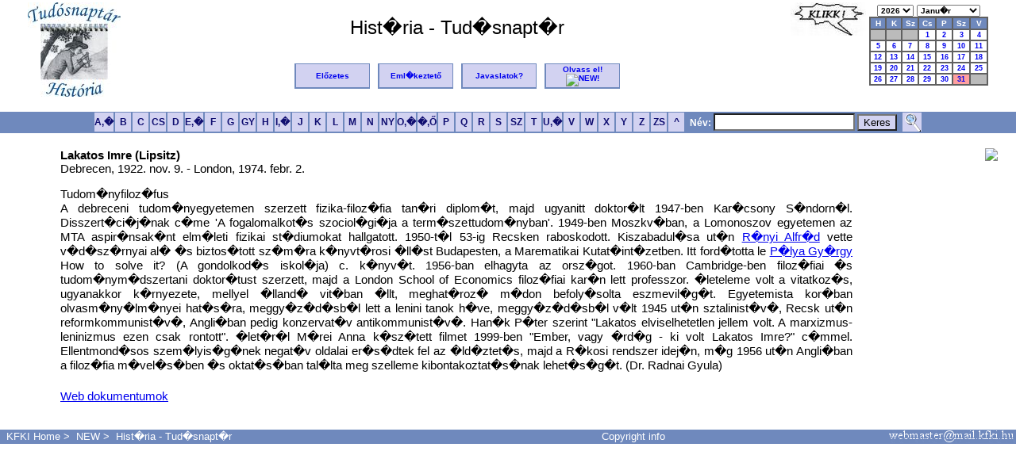

--- FILE ---
content_type: text/html; charset=UTF-8
request_url: https://tudosnaptar.kfki.hu/localhost/egyen.php?namenev=lakatos
body_size: 3397
content:
<!DOCTYPE HTML PUBLIC "-//W3C//DTD HTML 4.01 Transitional//EN">
<html>
<head>
<meta http-equiv="Content-Type" content="text/html; charset=iso-8859-2">
<META HTTP-EQUIV="Content-Language" content="hu">

<link rel="shortcut icon" href="/favicon.ico" type="image/x-icon"> 
<link rel="icon" href="/favicon.ico" type="image/x-icon"> 
<link rel="stylesheet" type="text/css" href="./css/jquery.autocomplete.css"> <!--Autocomplete-->
<link rel="stylesheet" type="text/css" href="./css/default.css">
	
<script type="text/javascript" src="./js/jquery.js"></script>
<script type='text/javascript'src='./js/jquery.autocomplete.js'></script>

<title>Hist�ria - Tud�snapt�r - </title>
</head>
<body>
<a name="fel"></a>
<script type='text/javascript' src='./js/predict.js'></script>

<div id="histmenu" class="histmenu">
<!-- HISTORIA Fejlec START-->

<p align="center"><table border="0" width="95%"><tr valign="top">
<td width="120" rowspan="2"><a href="index.php"><img src="images/htnlogo.jpg" alt="Hist�ria Tud�snapt�r" border="0"></a></td>
<td align="center"><br><font size="+2">Hist�ria - Tud�snapt�r</font><br>
<font size="+1"></font></td>
<td width="70" rowspan="2"><img src="images/klikk.jpg" alt="Kattintson!" border="0" align="top">
</td>
<td width="150" align="center" rowspan="2">
<script type="text/javascript">
<!--
function loadPage1(myurl) {
  selIdx = document.forms[0].ev.selectedIndex;
  newSel = document.forms[0].ev.options[selIdx].value;
  location.href=myurl+newSel;
}
function loadPage2(myurl) {
  selIdx = document.forms[0].ho.selectedIndex;
  newSel = document.forms[0].ho.options[selIdx].value;
  location.href=myurl +newSel;
}
-->
</script>
    
<form method="get" action="index.php">
<table cellpadding="0" cellspacing="0" border="0" align="right"> <!-- Naptar kulso tabla -->
<tr> <!--Ev es honap valaszto sor -->
<td class="date_header" align="center" nowrap>
<select name="ev" onchange="loadPage1('index.php?ho=1&ev=')">
<option value="2026" SELECTED>2026</option>
<option value="2025">2025</option>
<option value="2024">2024</option>
<option value="2023">2023</option>
<option value="2022">2022</option>
<option value="2021">2021</option>
</select>
<select name="ho" onchange="loadPage2('index.php?ev=2026&ho=')">
<option value="1" SELECTED>Janu�r</option>
<option value="2">Febru�r</option>
<option value="3">M�rcius</option>
<option value="4">�prilis</option>
<option value="5">M�jus</option>
<option value="6">J�nius</option>
<option value="7">J�lius</option>
<option value="8">Augusztus</option>
<option value="9">Szeptember</option>
<option value="10">Okt�ber</option>
<option value="11">November</option>
<option value="12">December</option>
</select>
</td></tr>
<tr>
<td align="center">
<table class="caltable"> <!--Naptar belso tabla kezdete-->
<tr>
	<td align="center" class="column_header"> H</td>
	<td align="center" class="column_header"> K</td>
	<td align="center" class="column_header"> Sz</td>
	<td align="center" class="column_header"> Cs</td>
	<td align="center" class="column_header"> P</td>
	<td align="center" class="column_header"> Sz</td>
	<td align="center" class="column_header"> V</td>
</tr>

<tr>
<td class="empty_day_cell" align="center" valign="top">&nbsp;</td><td class="empty_day_cell" align="center" valign="top">&nbsp;</td><td class="empty_day_cell" align="center" valign="top">&nbsp;</td><td class="day_cell" align="center" valign="top"><a href="szulnap.php?ev=2026&ho=1&nap=1&year=2026&month=1">1</a></td>
<td class="day_cell" align="center" valign="top"><a href="szulnap.php?ev=2026&ho=1&nap=2&year=2026&month=1">2</a></td>
<td class="day_cell" align="center" valign="top"><a href="szulnap.php?ev=2026&ho=1&nap=3&year=2026&month=1">3</a></td>
<td class="day_cell" align="center" valign="top"><a href="szulnap.php?ev=2026&ho=1&nap=4&year=2026&month=1">4</a></td>
</tr><tr>
<td class="day_cell" align="center" valign="top"><a href="szulnap.php?ev=2026&ho=1&nap=5&year=2026&month=1">5</a></td>
<td class="day_cell" align="center" valign="top"><a href="szulnap.php?ev=2026&ho=1&nap=6&year=2026&month=1">6</a></td>
<td class="day_cell" align="center" valign="top"><a href="szulnap.php?ev=2026&ho=1&nap=7&year=2026&month=1">7</a></td>
<td class="day_cell" align="center" valign="top"><a href="szulnap.php?ev=2026&ho=1&nap=8&year=2026&month=1">8</a></td>
<td class="day_cell" align="center" valign="top"><a href="szulnap.php?ev=2026&ho=1&nap=9&year=2026&month=1">9</a></td>
<td class="day_cell" align="center" valign="top"><a href="szulnap.php?ev=2026&ho=1&nap=10&year=2026&month=1">10</a></td>
<td class="day_cell" align="center" valign="top"><a href="szulnap.php?ev=2026&ho=1&nap=11&year=2026&month=1">11</a></td>
</tr><tr>
<td class="day_cell" align="center" valign="top"><a href="szulnap.php?ev=2026&ho=1&nap=12&year=2026&month=1">12</a></td>
<td class="day_cell" align="center" valign="top"><a href="szulnap.php?ev=2026&ho=1&nap=13&year=2026&month=1">13</a></td>
<td class="day_cell" align="center" valign="top"><a href="szulnap.php?ev=2026&ho=1&nap=14&year=2026&month=1">14</a></td>
<td class="day_cell" align="center" valign="top"><a href="szulnap.php?ev=2026&ho=1&nap=15&year=2026&month=1">15</a></td>
<td class="day_cell" align="center" valign="top"><a href="szulnap.php?ev=2026&ho=1&nap=16&year=2026&month=1">16</a></td>
<td class="day_cell" align="center" valign="top"><a href="szulnap.php?ev=2026&ho=1&nap=17&year=2026&month=1">17</a></td>
<td class="day_cell" align="center" valign="top"><a href="szulnap.php?ev=2026&ho=1&nap=18&year=2026&month=1">18</a></td>
</tr><tr>
<td class="day_cell" align="center" valign="top"><a href="szulnap.php?ev=2026&ho=1&nap=19&year=2026&month=1">19</a></td>
<td class="day_cell" align="center" valign="top"><a href="szulnap.php?ev=2026&ho=1&nap=20&year=2026&month=1">20</a></td>
<td class="day_cell" align="center" valign="top"><a href="szulnap.php?ev=2026&ho=1&nap=21&year=2026&month=1">21</a></td>
<td class="day_cell" align="center" valign="top"><a href="szulnap.php?ev=2026&ho=1&nap=22&year=2026&month=1">22</a></td>
<td class="day_cell" align="center" valign="top"><a href="szulnap.php?ev=2026&ho=1&nap=23&year=2026&month=1">23</a></td>
<td class="day_cell" align="center" valign="top"><a href="szulnap.php?ev=2026&ho=1&nap=24&year=2026&month=1">24</a></td>
<td class="day_cell" align="center" valign="top"><a href="szulnap.php?ev=2026&ho=1&nap=25&year=2026&month=1">25</a></td>
</tr><tr>
<td class="day_cell" align="center" valign="top"><a href="szulnap.php?ev=2026&ho=1&nap=26&year=2026&month=1">26</a></td>
<td class="day_cell" align="center" valign="top"><a href="szulnap.php?ev=2026&ho=1&nap=27&year=2026&month=1">27</a></td>
<td class="day_cell" align="center" valign="top"><a href="szulnap.php?ev=2026&ho=1&nap=28&year=2026&month=1">28</a></td>
<td class="day_cell" align="center" valign="top"><a href="szulnap.php?ev=2026&ho=1&nap=29&year=2026&month=1">29</a></td>
<td class="day_cell" align="center" valign="top"><a href="szulnap.php?ev=2026&ho=1&nap=30&year=2026&month=1">30</a></td>
<td class="today_cell" align="center" valign="top"><a href="szulnap.php?ev=2026&ho=1&nap=31&year=2026&month=1">31</a></td>
<td class="empty_day_cell" align="center" valign="top">&nbsp;</td></tr></table> <!--Naptar belso tabla vege-->

</td>
</tr>
<tr><td align="center"><noscript><input type="submit" value="ELK�LD"></noscript></td></tr>
</table></form>

</td></tr>
<tr><td align="center">
<table border="0"><tr>
<td class="header_button"><a href="elozetes.php" title="El&#337;zetes">El&#337;zetes</a></td>
<td> &nbsp; </td>
<td class="header_button"><a href="eml.php" title="Eml�keztet&#337;">Eml�keztet&#337;</a></td>
<td> &nbsp; </td>
<td class="header_button"><a href="email.php" title="Javaslatok">Javaslatok?</a></td>
<td> &nbsp; </td>
<td class="header_button">
<a href="olvassel.php" title="Olvass el!">Olvass&nbsp;el!<img src="http://www.kfki.hu/images/newanim.gif" BORDER=0 alt="NEW!"></a></td>
</tr></table>
</td></tr>
</table>
<form method="post" action="search.php">
<table id="abcbg" width="100%" cellpadding="0" cellspacing="0"><tr><td align="center">
<table border="0" cellpadding="0" cellspacing="0"><tr>
<td class="abc_button"><A HREF="abc.php?betu=A#A" title="A,�">A,�</a></td>
<td class="abc_button"><A HREF="abc.php?betu=B#B" title="B">B</a></td>
<td class="abc_button"><A HREF="abc.php?betu=C#C" title="C">C</a></td>
<td class="abc_button"><A HREF="abc.php?betu=CS#CS" title="CS">CS</a></td>
<td class="abc_button"><A HREF="abc.php?betu=D#D" title="D">D</a></td>
<td class="abc_button"><A HREF="abc.php?betu=E#E" title="E">E,�</a></td>
<td class="abc_button"><A HREF="abc.php?betu=F#F" title="F">F</a></td>
<td class="abc_button"><A HREF="abc.php?betu=G#G" title="G">G</a></td>
<td class="abc_button"><A HREF="abc.php?betu=GY#GY" title="GY">GY</a></td>
<td class="abc_button"><A HREF="abc.php?betu=H#H" title="H">H</a></td>
<td class="abc_button"><A HREF="abc.php?betu=I#I" title="I,�">I,�</a></td>
<td class="abc_button"><A HREF="abc.php?betu=J#J" title="J">J</a></td>
<td class="abc_button"><A HREF="abc.php?betu=K#K" title="K">K</a></td>
<td class="abc_button"><A HREF="abc.php?betu=L#L" title="L">L</a></td>
<td class="abc_button"><A HREF="abc.php?betu=M#M" title="M">M</a></td>
<td class="abc_button"><A HREF="abc.php?betu=N#N" title="N">N</a></td>
<td class="abc_button"><A HREF="abc.php?betu=NY#NY" title="NY">NY</a></td>
<td class="abc_button"><A HREF="abc.php?betu=O#O" title="O,�">O,�</a></td>
<td class="abc_button"><A HREF="abc.php?betu=�#�" title="�,&#336;">�,&#336;</a></td>
<td class="abc_button"><A HREF="abc.php?betu=P#P" title="P">P</a></td>
<td class="abc_button"><A HREF="abc.php?betu=Q#Q" title="Q">Q</a></td>
<td class="abc_button"><A HREF="abc.php?betu=R#R" title="R">R</a></td>
<td class="abc_button"><A HREF="abc.php?betu=S#S" title="S">S</a></td>
<td class="abc_button"><A HREF="abc.php?betu=SZ#SZ" title="SZ">SZ</a></td>
<td class="abc_button"><A HREF="abc.php?betu=T#T" title="T">T</a></td>
<td class="abc_button"><A HREF="abc.php?betu=U#U" title="U,�">U,�</a></td>
<td class="abc_button"><A HREF="abc.php?betu=V#V" title="V">V</a></td>
<td class="abc_button"><A HREF="abc.php?betu=W#W" title="W">W</a></td>
<td class="abc_button"><A HREF="abc.php?betu=X#X" title="X">X</a></td>
<td class="abc_button"><A HREF="abc.php?betu=Y#Y" title="Y">Y</a></td>
<td class="abc_button"><A HREF="abc.php?betu=Z#Z" title="Z">Z</a></td>
<td class="abc_button"><A HREF="abc.php?betu=ZS#ZS" title="ZS">ZS</a></td>
<td class="abc_button"><A HREF="abc.php" title="Index">&nbsp;^&nbsp;</a></td>
<td class="abcsearch"><b> &nbsp; N&eacute;v:</b> <input type="text" name="s" id="SciNames" value=""> <input type="submit" class="abcsubmit" value="Keres"> &nbsp;</td>
<td class="abc_button"><A HREF="search2.php" title="R�szletes keres�s"><img src="images/nagyito.png" border=0></a></td>
</tr>
</table>
</td></tr></table></form></div>
<div id="tartalom" class="tartalom">
<!--HISTORIA Fejlec END-->

<table width=100%><td width=5%></td><td valign=top width=75% align=left><b>Lakatos Imre (Lipsitz)</b><br>Debrecen, 1922. nov. 9.  - London, 1974. febr. 2. <p align=justify>Tudom�nyfiloz�fus<br>A debreceni tudom�nyegyetemen szerzett fizika-filoz�fia tan�ri diplom�t, majd ugyanitt doktor�lt 1947-ben Kar�csony S�ndorn�l. Disszert�ci�j�nak c�me 'A fogalomalkot�s szociol�gi�ja a term�szettudom�nyban'. 1949-ben Moszkv�ban, a Lomonoszov egyetemen az MTA aspir�nsak�nt elm�leti fizikai st�diumokat hallgatott. 1950-t�l 53-ig Recsken raboskodott. Kiszabadul�sa ut�n <a href=egyen.php?namenev=renyia>R�nyi Alfr�d</a> vette v�d�sz�rnyai al� �s biztos�tott sz�m�ra k�nyvt�rosi �ll�st Budapesten, a Marematikai Kutat�int�zetben. Itt ford�totta le <a href=egyen.php?namenev=polya>P�lya Gy�rgy</a> How to solve it? (A gondolkod�s iskol�ja) c. k�nyv�t. 1956-ban elhagyta az orsz�got. 1960-ban Cambridge-ben filoz�fiai �s tudom�nym�dszertani doktor�tust szerzett, majd a London School of Economics filoz�fiai kar�n lett professzor. �leteleme volt a vitatkoz�s, ugyanakkor k�rnyezete, mellyel �lland� vit�ban �llt, meghat�roz� m�don befoly�solta eszmevil�g�t. Egyetemista kor�ban olvasm�ny�lm�nyei hat�s�ra, meggy�z�d�sb�l lett a lenini tanok h�ve, meggy�z�d�sb�l v�lt 1945 ut�n sztalinist�v�, Recsk ut�n reformkommunist�v�, Angli�ban pedig konzervat�v antikommunist�v�. Han�k P�ter szerint "Lakatos elviselhetetlen jellem volt. A marxizmus-leninizmus ezen csak rontott". �let�r�l M�rei Anna k�sz�tett filmet 1999-ben "Ember, vagy �rd�g - ki volt Lakatos Imre?" c�mmel. Ellentmond�sos szem�lyis�g�nek negat�v oldalai er�s�dtek fel az �ld�ztet�s, majd a R�kosi rendszer idej�n, m�g 1956 ut�n Angli�ban a filoz�fia m�vel�s�ben �s oktat�s�ban tal�lta meg szelleme kibontakoztat�s�nak lehet�s�g�t. (Dr.&nbsp;Radnai&nbsp;Gyula)<br><br></td><td valign=top width=15% align=right><img
    src=//l/a/lakatos/lakatos.jpg hspace=20></td></tr><tr><td width=5%></td><td valign=top align=left><a href =
webdok.php?namenev=lakatos&nev5=Lakatos+Imre>Web dokumentumok</a></td></tr></table>
</div>
<div class="foot">
<p>&nbsp;</p>
<table id="abcbg" width="100%" cellpadding="0" cellspacing="0"><tr><td align="center">
<tr>
<td class="footertext" align="left"> &nbsp;
<a href="http://www.kfki.hu/">KFKI Home</a>&nbsp;&gt;&nbsp;
<a href="http://www.kfki.hu/new/">NEW</a>&nbsp;&gt;&nbsp;
<a href="index.php">Hist�ria - Tud�snapt�r</a>
</td>
<td class="footertext" align="center">
<a href=http://www.kfki.hu/physics/historia/copyright_htn.html>Copyright info</a>
</td>
<td class="footertext" align="right">
<img src="images/webmaster.png">
</td>
</tr></table>

<br>
</div>
</body>
</html>
<!-- </body>

</html>

-->